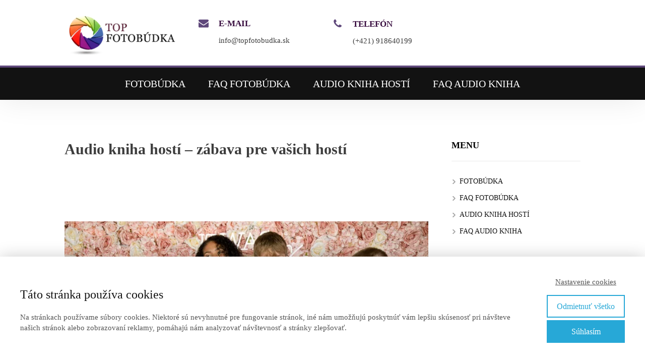

--- FILE ---
content_type: text/html; charset=UTF-8
request_url: https://www.topfotobudka.sk/audio-kniha-hosti-zabava/
body_size: 18538
content:
<!DOCTYPE html>
<html lang="sk-SK">
	<head>
		<meta charset="UTF-8"/>
		<meta http-equiv="X-UA-Compatible" content="IE=edge"/>
		<meta name="viewport" content="width=device-width, initial-scale=1">
		<title>Audio kniha hostí - zábava pre vašich hostí</title>

		<meta name='robots' content='max-image-preview:large' />
<style id='wp-emoji-styles-inline-css' type='text/css'>

	img.wp-smiley, img.emoji {
		display: inline !important;
		border: none !important;
		box-shadow: none !important;
		height: 1em !important;
		width: 1em !important;
		margin: 0 0.07em !important;
		vertical-align: -0.1em !important;
		background: none !important;
		padding: 0 !important;
	}
/*# sourceURL=wp-emoji-styles-inline-css */
</style>
<style id='wp-block-library-inline-css' type='text/css'>
:root{--wp-block-synced-color:#7a00df;--wp-block-synced-color--rgb:122,0,223;--wp-bound-block-color:var(--wp-block-synced-color);--wp-editor-canvas-background:#ddd;--wp-admin-theme-color:#007cba;--wp-admin-theme-color--rgb:0,124,186;--wp-admin-theme-color-darker-10:#006ba1;--wp-admin-theme-color-darker-10--rgb:0,107,160.5;--wp-admin-theme-color-darker-20:#005a87;--wp-admin-theme-color-darker-20--rgb:0,90,135;--wp-admin-border-width-focus:2px}@media (min-resolution:192dpi){:root{--wp-admin-border-width-focus:1.5px}}.wp-element-button{cursor:pointer}:root .has-very-light-gray-background-color{background-color:#eee}:root .has-very-dark-gray-background-color{background-color:#313131}:root .has-very-light-gray-color{color:#eee}:root .has-very-dark-gray-color{color:#313131}:root .has-vivid-green-cyan-to-vivid-cyan-blue-gradient-background{background:linear-gradient(135deg,#00d084,#0693e3)}:root .has-purple-crush-gradient-background{background:linear-gradient(135deg,#34e2e4,#4721fb 50%,#ab1dfe)}:root .has-hazy-dawn-gradient-background{background:linear-gradient(135deg,#faaca8,#dad0ec)}:root .has-subdued-olive-gradient-background{background:linear-gradient(135deg,#fafae1,#67a671)}:root .has-atomic-cream-gradient-background{background:linear-gradient(135deg,#fdd79a,#004a59)}:root .has-nightshade-gradient-background{background:linear-gradient(135deg,#330968,#31cdcf)}:root .has-midnight-gradient-background{background:linear-gradient(135deg,#020381,#2874fc)}:root{--wp--preset--font-size--normal:16px;--wp--preset--font-size--huge:42px}.has-regular-font-size{font-size:1em}.has-larger-font-size{font-size:2.625em}.has-normal-font-size{font-size:var(--wp--preset--font-size--normal)}.has-huge-font-size{font-size:var(--wp--preset--font-size--huge)}.has-text-align-center{text-align:center}.has-text-align-left{text-align:left}.has-text-align-right{text-align:right}.has-fit-text{white-space:nowrap!important}#end-resizable-editor-section{display:none}.aligncenter{clear:both}.items-justified-left{justify-content:flex-start}.items-justified-center{justify-content:center}.items-justified-right{justify-content:flex-end}.items-justified-space-between{justify-content:space-between}.screen-reader-text{border:0;clip-path:inset(50%);height:1px;margin:-1px;overflow:hidden;padding:0;position:absolute;width:1px;word-wrap:normal!important}.screen-reader-text:focus{background-color:#ddd;clip-path:none;color:#444;display:block;font-size:1em;height:auto;left:5px;line-height:normal;padding:15px 23px 14px;text-decoration:none;top:5px;width:auto;z-index:100000}html :where(.has-border-color){border-style:solid}html :where([style*=border-top-color]){border-top-style:solid}html :where([style*=border-right-color]){border-right-style:solid}html :where([style*=border-bottom-color]){border-bottom-style:solid}html :where([style*=border-left-color]){border-left-style:solid}html :where([style*=border-width]){border-style:solid}html :where([style*=border-top-width]){border-top-style:solid}html :where([style*=border-right-width]){border-right-style:solid}html :where([style*=border-bottom-width]){border-bottom-style:solid}html :where([style*=border-left-width]){border-left-style:solid}html :where(img[class*=wp-image-]){height:auto;max-width:100%}:where(figure){margin:0 0 1em}html :where(.is-position-sticky){--wp-admin--admin-bar--position-offset:var(--wp-admin--admin-bar--height,0px)}@media screen and (max-width:600px){html :where(.is-position-sticky){--wp-admin--admin-bar--position-offset:0px}}

/*# sourceURL=wp-block-library-inline-css */
</style><style id='global-styles-inline-css' type='text/css'>
:root{--wp--preset--aspect-ratio--square: 1;--wp--preset--aspect-ratio--4-3: 4/3;--wp--preset--aspect-ratio--3-4: 3/4;--wp--preset--aspect-ratio--3-2: 3/2;--wp--preset--aspect-ratio--2-3: 2/3;--wp--preset--aspect-ratio--16-9: 16/9;--wp--preset--aspect-ratio--9-16: 9/16;--wp--preset--color--black: #000000;--wp--preset--color--cyan-bluish-gray: #abb8c3;--wp--preset--color--white: #ffffff;--wp--preset--color--pale-pink: #f78da7;--wp--preset--color--vivid-red: #cf2e2e;--wp--preset--color--luminous-vivid-orange: #ff6900;--wp--preset--color--luminous-vivid-amber: #fcb900;--wp--preset--color--light-green-cyan: #7bdcb5;--wp--preset--color--vivid-green-cyan: #00d084;--wp--preset--color--pale-cyan-blue: #8ed1fc;--wp--preset--color--vivid-cyan-blue: #0693e3;--wp--preset--color--vivid-purple: #9b51e0;--wp--preset--gradient--vivid-cyan-blue-to-vivid-purple: linear-gradient(135deg,rgb(6,147,227) 0%,rgb(155,81,224) 100%);--wp--preset--gradient--light-green-cyan-to-vivid-green-cyan: linear-gradient(135deg,rgb(122,220,180) 0%,rgb(0,208,130) 100%);--wp--preset--gradient--luminous-vivid-amber-to-luminous-vivid-orange: linear-gradient(135deg,rgb(252,185,0) 0%,rgb(255,105,0) 100%);--wp--preset--gradient--luminous-vivid-orange-to-vivid-red: linear-gradient(135deg,rgb(255,105,0) 0%,rgb(207,46,46) 100%);--wp--preset--gradient--very-light-gray-to-cyan-bluish-gray: linear-gradient(135deg,rgb(238,238,238) 0%,rgb(169,184,195) 100%);--wp--preset--gradient--cool-to-warm-spectrum: linear-gradient(135deg,rgb(74,234,220) 0%,rgb(151,120,209) 20%,rgb(207,42,186) 40%,rgb(238,44,130) 60%,rgb(251,105,98) 80%,rgb(254,248,76) 100%);--wp--preset--gradient--blush-light-purple: linear-gradient(135deg,rgb(255,206,236) 0%,rgb(152,150,240) 100%);--wp--preset--gradient--blush-bordeaux: linear-gradient(135deg,rgb(254,205,165) 0%,rgb(254,45,45) 50%,rgb(107,0,62) 100%);--wp--preset--gradient--luminous-dusk: linear-gradient(135deg,rgb(255,203,112) 0%,rgb(199,81,192) 50%,rgb(65,88,208) 100%);--wp--preset--gradient--pale-ocean: linear-gradient(135deg,rgb(255,245,203) 0%,rgb(182,227,212) 50%,rgb(51,167,181) 100%);--wp--preset--gradient--electric-grass: linear-gradient(135deg,rgb(202,248,128) 0%,rgb(113,206,126) 100%);--wp--preset--gradient--midnight: linear-gradient(135deg,rgb(2,3,129) 0%,rgb(40,116,252) 100%);--wp--preset--font-size--small: 13px;--wp--preset--font-size--medium: 20px;--wp--preset--font-size--large: 36px;--wp--preset--font-size--x-large: 42px;--wp--preset--spacing--20: 0.44rem;--wp--preset--spacing--30: 0.67rem;--wp--preset--spacing--40: 1rem;--wp--preset--spacing--50: 1.5rem;--wp--preset--spacing--60: 2.25rem;--wp--preset--spacing--70: 3.38rem;--wp--preset--spacing--80: 5.06rem;--wp--preset--shadow--natural: 6px 6px 9px rgba(0, 0, 0, 0.2);--wp--preset--shadow--deep: 12px 12px 50px rgba(0, 0, 0, 0.4);--wp--preset--shadow--sharp: 6px 6px 0px rgba(0, 0, 0, 0.2);--wp--preset--shadow--outlined: 6px 6px 0px -3px rgb(255, 255, 255), 6px 6px rgb(0, 0, 0);--wp--preset--shadow--crisp: 6px 6px 0px rgb(0, 0, 0);}:where(.is-layout-flex){gap: 0.5em;}:where(.is-layout-grid){gap: 0.5em;}body .is-layout-flex{display: flex;}.is-layout-flex{flex-wrap: wrap;align-items: center;}.is-layout-flex > :is(*, div){margin: 0;}body .is-layout-grid{display: grid;}.is-layout-grid > :is(*, div){margin: 0;}:where(.wp-block-columns.is-layout-flex){gap: 2em;}:where(.wp-block-columns.is-layout-grid){gap: 2em;}:where(.wp-block-post-template.is-layout-flex){gap: 1.25em;}:where(.wp-block-post-template.is-layout-grid){gap: 1.25em;}.has-black-color{color: var(--wp--preset--color--black) !important;}.has-cyan-bluish-gray-color{color: var(--wp--preset--color--cyan-bluish-gray) !important;}.has-white-color{color: var(--wp--preset--color--white) !important;}.has-pale-pink-color{color: var(--wp--preset--color--pale-pink) !important;}.has-vivid-red-color{color: var(--wp--preset--color--vivid-red) !important;}.has-luminous-vivid-orange-color{color: var(--wp--preset--color--luminous-vivid-orange) !important;}.has-luminous-vivid-amber-color{color: var(--wp--preset--color--luminous-vivid-amber) !important;}.has-light-green-cyan-color{color: var(--wp--preset--color--light-green-cyan) !important;}.has-vivid-green-cyan-color{color: var(--wp--preset--color--vivid-green-cyan) !important;}.has-pale-cyan-blue-color{color: var(--wp--preset--color--pale-cyan-blue) !important;}.has-vivid-cyan-blue-color{color: var(--wp--preset--color--vivid-cyan-blue) !important;}.has-vivid-purple-color{color: var(--wp--preset--color--vivid-purple) !important;}.has-black-background-color{background-color: var(--wp--preset--color--black) !important;}.has-cyan-bluish-gray-background-color{background-color: var(--wp--preset--color--cyan-bluish-gray) !important;}.has-white-background-color{background-color: var(--wp--preset--color--white) !important;}.has-pale-pink-background-color{background-color: var(--wp--preset--color--pale-pink) !important;}.has-vivid-red-background-color{background-color: var(--wp--preset--color--vivid-red) !important;}.has-luminous-vivid-orange-background-color{background-color: var(--wp--preset--color--luminous-vivid-orange) !important;}.has-luminous-vivid-amber-background-color{background-color: var(--wp--preset--color--luminous-vivid-amber) !important;}.has-light-green-cyan-background-color{background-color: var(--wp--preset--color--light-green-cyan) !important;}.has-vivid-green-cyan-background-color{background-color: var(--wp--preset--color--vivid-green-cyan) !important;}.has-pale-cyan-blue-background-color{background-color: var(--wp--preset--color--pale-cyan-blue) !important;}.has-vivid-cyan-blue-background-color{background-color: var(--wp--preset--color--vivid-cyan-blue) !important;}.has-vivid-purple-background-color{background-color: var(--wp--preset--color--vivid-purple) !important;}.has-black-border-color{border-color: var(--wp--preset--color--black) !important;}.has-cyan-bluish-gray-border-color{border-color: var(--wp--preset--color--cyan-bluish-gray) !important;}.has-white-border-color{border-color: var(--wp--preset--color--white) !important;}.has-pale-pink-border-color{border-color: var(--wp--preset--color--pale-pink) !important;}.has-vivid-red-border-color{border-color: var(--wp--preset--color--vivid-red) !important;}.has-luminous-vivid-orange-border-color{border-color: var(--wp--preset--color--luminous-vivid-orange) !important;}.has-luminous-vivid-amber-border-color{border-color: var(--wp--preset--color--luminous-vivid-amber) !important;}.has-light-green-cyan-border-color{border-color: var(--wp--preset--color--light-green-cyan) !important;}.has-vivid-green-cyan-border-color{border-color: var(--wp--preset--color--vivid-green-cyan) !important;}.has-pale-cyan-blue-border-color{border-color: var(--wp--preset--color--pale-cyan-blue) !important;}.has-vivid-cyan-blue-border-color{border-color: var(--wp--preset--color--vivid-cyan-blue) !important;}.has-vivid-purple-border-color{border-color: var(--wp--preset--color--vivid-purple) !important;}.has-vivid-cyan-blue-to-vivid-purple-gradient-background{background: var(--wp--preset--gradient--vivid-cyan-blue-to-vivid-purple) !important;}.has-light-green-cyan-to-vivid-green-cyan-gradient-background{background: var(--wp--preset--gradient--light-green-cyan-to-vivid-green-cyan) !important;}.has-luminous-vivid-amber-to-luminous-vivid-orange-gradient-background{background: var(--wp--preset--gradient--luminous-vivid-amber-to-luminous-vivid-orange) !important;}.has-luminous-vivid-orange-to-vivid-red-gradient-background{background: var(--wp--preset--gradient--luminous-vivid-orange-to-vivid-red) !important;}.has-very-light-gray-to-cyan-bluish-gray-gradient-background{background: var(--wp--preset--gradient--very-light-gray-to-cyan-bluish-gray) !important;}.has-cool-to-warm-spectrum-gradient-background{background: var(--wp--preset--gradient--cool-to-warm-spectrum) !important;}.has-blush-light-purple-gradient-background{background: var(--wp--preset--gradient--blush-light-purple) !important;}.has-blush-bordeaux-gradient-background{background: var(--wp--preset--gradient--blush-bordeaux) !important;}.has-luminous-dusk-gradient-background{background: var(--wp--preset--gradient--luminous-dusk) !important;}.has-pale-ocean-gradient-background{background: var(--wp--preset--gradient--pale-ocean) !important;}.has-electric-grass-gradient-background{background: var(--wp--preset--gradient--electric-grass) !important;}.has-midnight-gradient-background{background: var(--wp--preset--gradient--midnight) !important;}.has-small-font-size{font-size: var(--wp--preset--font-size--small) !important;}.has-medium-font-size{font-size: var(--wp--preset--font-size--medium) !important;}.has-large-font-size{font-size: var(--wp--preset--font-size--large) !important;}.has-x-large-font-size{font-size: var(--wp--preset--font-size--x-large) !important;}
/*# sourceURL=global-styles-inline-css */
</style>

<style id='classic-theme-styles-inline-css' type='text/css'>
/*! This file is auto-generated */
.wp-block-button__link{color:#fff;background-color:#32373c;border-radius:9999px;box-shadow:none;text-decoration:none;padding:calc(.667em + 2px) calc(1.333em + 2px);font-size:1.125em}.wp-block-file__button{background:#32373c;color:#fff;text-decoration:none}
/*# sourceURL=/wp-includes/css/classic-themes.min.css */
</style>
<link rel='stylesheet' id='mioweb_content_css-css' href='https://www.topfotobudka.sk/wp-content/themes/mioweb3/modules/mioweb/css/content.css?ver=1768374127' type='text/css' media='all' />
<link rel='stylesheet' id='blog_content_css-css' href='https://www.topfotobudka.sk/wp-content/themes/mioweb3/modules/blog/templates/blog2/style.css?ver=1768374127' type='text/css' media='all' />
<link rel='stylesheet' id='ve-content-style-css' href='https://www.topfotobudka.sk/wp-content/themes/mioweb3/style.css?ver=1768374127' type='text/css' media='all' />
<script type="text/javascript" src="https://www.topfotobudka.sk/wp-includes/js/jquery/jquery.min.js?ver=3.7.1" id="jquery-core-js"></script>
<script type="text/javascript" src="https://www.topfotobudka.sk/wp-includes/js/jquery/jquery-migrate.min.js?ver=3.4.1" id="jquery-migrate-js"></script>
<link rel='shortlink' href='https://www.topfotobudka.sk/?p=2085' />
<link rel="icon" type="image/png" href="https://www.topfotobudka.sk/wp-content/uploads/2019/03/len3.png"><link rel="apple-touch-icon" href="https://www.topfotobudka.sk/wp-content/uploads/2019/03/len3.png"><meta name="description" content="Zvuková kniha hostí je svadobný telefón, ktorý zachytí pocity a emócie vašich hostí. Ich sladký odkaz si tak uchováte navždy." /><meta name="keywords" content="audio guestbook, sladký odkaz, svadobný telefón" /><meta property="og:title" content="Zoznámte sa s AUDIO KNIHOU HOSTÍ "/><meta property="og:image" content="https://www.topfotobudka.sk/wp-content/uploads/2023/02/AUDIO-KNIHA-HOSTI-1.png"/><meta property="og:description" content="Svadobný telefón, ktorý zachytí pocity a emócie vašich hostí"/><meta property="og:url" content="https://www.topfotobudka.sk/audio-kniha-hosti-zabava/"/><meta property="og:site_name" content="topfotobudka"/><meta property="og:locale" content="sk_SK"/><script type="text/javascript">
		var ajaxurl = "/wp-admin/admin-ajax.php";
		var locale = "sk_SK";
		var template_directory_uri = "https://www.topfotobudka.sk/wp-content/themes/mioweb3";
		</script><link id="mw_gf_Open_Sans" href="https://fonts.googleapis.com/css?family=Open+Sans:600&subset=latin,latin-ext&display=swap" rel="stylesheet" type="text/css"><style></style><style>#ve_header_25row_0.row_text_custom{font-size: 12px;}#ve_header_25row_0{background: rgba(255, 255, 255, 1);border-bottom:4px solid #5f487b;}#ve_header_25row_0.row_padding_custom{padding-top:3px;padding-bottom:0px;}#ve_header_25row_0.row_padding_custom .row_fix_width{padding-left:0px;}#ve_header_25element_0_0_0 > .element_content{--element-max-width:1000px;padding-top:0px;}#ve_header_25element_0_0_0 .element_image_overlay_icon_container{background-color:rgba(23, 158, 220, 0.7);}#ve_header_25element_0_0_0 .element_image_container img{object-position:50% 50%;}#ve_header_25element_0_1_0 > .element_content{--element-bottom-padding:0px;padding-top:33px;}#ve_header_25element_0_1_0 h3{font-size: 17px;color: #360a3d;}#ve_header_25element_0_1_0 .mw_feature_description{font-size: 15px;}#ve_header_25element_0_1_0 .mw_feature_icon{font-size:20px;}#ve_header_25element_0_1_0 .feature_col_image img{max-width:20px;}#ve_header_25element_0_1_0 .mw_icon{color:#5f487b;}#ve_header_25element_0_1_0 .mw_icon_style_2{background-color:#5f487b;}#ve_header_25element_0_1_0 .mw_icon_style_3{background-color:#5f487b;}#ve_header_25element_0_1_0 .mw_icon_style_4{border-color:#5f487b;}#ve_header_25element_0_1_0 .mw_icon_style_5{border-color:#5f487b;}#ve_header_25element_0_2_0 > .element_content{--element-bottom-padding:0px;padding-top:34px;}#ve_header_25element_0_2_0 h3{font-size: 17px;color: #360a3d;}#ve_header_25element_0_2_0 .mw_feature_description{font-size: 15px;}#ve_header_25element_0_2_0 .mw_feature_icon{font-size:20px;}#ve_header_25element_0_2_0 .feature_col_image img{max-width:20px;}#ve_header_25element_0_2_0 .mw_icon{color:#5f487b;}#ve_header_25element_0_2_0 .mw_icon_style_2{background-color:#5f487b;}#ve_header_25element_0_2_0 .mw_icon_style_3{background-color:#5f487b;}#ve_header_25element_0_2_0 .mw_icon_style_4{border-color:#5f487b;}#ve_header_25element_0_2_0 .mw_icon_style_5{border-color:#5f487b;}#header{background: rgba(255, 255, 255, 1);border-bottom: px solid #eeeeee;}#site_title{font-size: 25px;}#site_title img{max-width:120px;}.mw_header .menu > li > a{font-size: 20px;}.header_nav_container nav .menu > li > a, .mw_header_icons a, .mw_close_header_search{color:#ffffff;}.menu_style_h3 .menu > li:after, .menu_style_h4 .menu > li:after{color:#ffffff;}#mobile_nav{color:#ffffff;}#mobile_nav svg{fill:#ffffff;}.mw_to_cart svg{fill:#ffffff;}.header_nav_container .sub-menu{background-color:#360a3d;}.menu_style_h6 .menu,.menu_style_h6 .mw_header_right_menu,.menu_style_h7 .header_nav_fullwidth_container,.menu_style_h6 #mobile_nav,.menu_style_h7 #mobile_nav{background-color:#121212;}.mw_to_cart:hover svg{fill:#360a3d;}.menu_style_h1 .menu > li.current-menu-item a, .menu_style_h1 .menu > li.current-page-ancestor > a, .menu_style_h3 .menu > li.current-menu-item a, .menu_style_h3 .menu > li.current-page-ancestor > a, .menu_style_h4 .menu > li.current-menu-item a, .menu_style_h4 .menu > li.current-page-ancestor > a, .menu_style_h8 .menu > li.current-menu-item a, .menu_style_h9 .menu > li.current-menu-item a, .mw_header_icons a:hover, .mw_header_search_container .mw_close_header_search:hover, .menu_style_h1 .menu > li:hover > a, .menu_style_h3 .menu > li:hover > a, .menu_style_h4 .menu > li:hover > a, .menu_style_h8 .menu > li:hover > a, .menu_style_h9 .menu > li:hover > a{color:#360a3d;}.menu_style_h2 li span{background-color:#360a3d;}#mobile_nav:hover{color:#360a3d;}#mobile_nav:hover svg{fill:#360a3d;}.menu_style_h5 .menu > li:hover > a, .menu_style_h5 .menu > li.current-menu-item > a, .menu_style_h5 .menu > li.current-page-ancestor > a, .menu_style_h5 .menu > li.current_page_parent > a, .menu_style_h5 .menu > li:hover > a:before{background-color:#360a3d;}.menu_style_h5 .sub-menu{background-color:#360a3d;}.menu_style_h6 .menu > li:hover > a, .menu_style_h6 .menu > li.current-menu-item > a, .menu_style_h6 .menu > li.current-page-ancestor > a, .menu_style_h6 .menu > li.current_page_parent > a, .menu_style_h7 .menu > li:hover > a, .menu_style_h7 .menu > li.current-menu-item > a, .menu_style_h7 .menu > li.current-page-ancestor > a, .menu_style_h7 .menu > li.current_page_parent > a{background-color:#360a3d;}.menu_style_h6 .sub-menu, .menu_style_h7 .sub-menu{background-color:#360a3d;}#header_in{padding-top:20px;padding-bottom:20px;}body:not(.page_with_transparent_header) .row_height_full{min-height:calc(100vh - 64px);}.page_with_transparent_header .visual_content_main:not(.mw_transparent_header_padding) > .row:first-child .row_fix_width, .page_with_transparent_header .visual_content_main:not(.mw_transparent_header_padding) .mw_page_builder_content > .row:nth-child(2) .row_fix_width{padding-top:44px;}.page_with_transparent_header .visual_content_main:not(.mw_transparent_header_padding) > .row:first-child .miocarousel .row_fix_width, .page_with_transparent_header .visual_content_main:not(.mw_transparent_header_padding) .mw_page_builder_content > .row:nth-child(2) .miocarousel .row_fix_width{padding-top:74px;}.page_with_transparent_header #wrapper > .empty_content, .page_with_transparent_header .mw_transparent_header_padding{padding-top:64px;}#header .mw_search_form{}#footer .footer_end{font-size: 15px;color: #7a7a7a;}.ve_content_button_style_basic{color:#ffffff;background: rgba(235, 30, 71, 1);-moz-border-radius: 8px;-webkit-border-radius: 8px;-khtml-border-radius: 8px;border-radius: 8px;padding: calc(1.1em - 0px) 1.8em calc(1.1em - 0px) 1.8em;}.ve_content_button_style_basic .ve_button_subtext{}.ve_content_button_style_basic:hover{color:#ffffff;background: #bc1839;}.ve_content_button_style_inverse{color:#ffffff;-moz-border-radius: 8px;-webkit-border-radius: 8px;-khtml-border-radius: 8px;border-radius: 8px;border-color:#ffffff;padding: calc(1.1em - 2px) 1.8em calc(1.1em - 2px) 1.8em;}.ve_content_button_style_inverse .ve_button_subtext{}.ve_content_button_style_inverse:hover{color:#ffffff;background: rgba(235, 30, 71, 1);border-color:#eb1e47;}.ve_content_button_style_1{color:#ffffff;background: rgba(54, 10, 61, 1);-moz-border-radius: 6px;-webkit-border-radius: 6px;-khtml-border-radius: 6px;border-radius: 6px;padding: calc(1.4em - 0px) 1.7em calc(1.4em - 0px) 1.7em;}.ve_content_button_style_1 .ve_button_subtext{}.ve_content_button_style_2{color:#63c223;background: rgba(99, 194, 35, 1);-moz-border-radius: 8px;-webkit-border-radius: 8px;-khtml-border-radius: 8px;border-radius: 8px;padding: calc(1em - 0px) 1.5em calc(1em - 0px) 1.5em;}.ve_content_button_style_2 .ve_button_subtext{}.ve_content_button_style_3{color:#ffffff;-moz-border-radius: 8px;-webkit-border-radius: 8px;-khtml-border-radius: 8px;border-radius: 8px;border-color:#63c223;padding: calc(1.1em - 2px) 1.8em calc(1.1em - 2px) 1.8em;}.ve_content_button_style_3 .ve_button_subtext{}.ve_content_button_style_3:hover{color:#000000;background: rgba(99, 194, 35, 1);border-color:#63c223;}.ve_content_button_style_4{color:#000000;-moz-border-radius: 8px;-webkit-border-radius: 8px;-khtml-border-radius: 8px;border-radius: 8px;border-color:#63c223;border-width:1px;padding: calc(1.1em - 1px) 1.8em calc(1.1em - 1px) 1.8em;}.ve_content_button_style_4 .ve_button_subtext{}.ve_content_button_style_5{color:#360a3d;-moz-border-radius: 6px;-webkit-border-radius: 6px;-khtml-border-radius: 6px;border-radius: 6px;border-color:#360a3d;padding: calc(1em - 2px) 1.5em calc(1em - 2px) 1.5em;}.ve_content_button_style_5 .ve_button_subtext{}.ve_content_button_style_6{color:#30ab53;-moz-border-radius: 8px;-webkit-border-radius: 8px;-khtml-border-radius: 8px;border-radius: 8px;border-color:#30ab53;padding: calc(1.1em - 2px) 1.8em calc(1.1em - 2px) 1.8em;}.ve_content_button_style_6 .ve_button_subtext{}.ve_content_button_style_7{color:#ffffff;-moz-border-radius: 8px;-webkit-border-radius: 8px;-khtml-border-radius: 8px;border-radius: 8px;border-color:#ffffff;border-width:2px;padding: calc(1.1em - 2px) 1.8em calc(1.1em - 2px) 1.8em;}.ve_content_button_style_7 .ve_button_subtext{}.ve_content_button_style_7:hover{color:#21c21b;background: rgba(255, 255, 255, 1);}.ve_content_button_style_8{color:#ffffff;background: rgba(54, 10, 61, 1);-moz-border-radius: 8px;-webkit-border-radius: 8px;-khtml-border-radius: 8px;border-radius: 8px;padding: calc(1.1em - 0px) 1.8em calc(1.1em - 0px) 1.8em;}.ve_content_button_style_8 .ve_button_subtext{}.ve_content_button_style_9{color:#ffffff;background: rgba(54, 10, 61, 1);-moz-border-radius: 8px;-webkit-border-radius: 8px;-khtml-border-radius: 8px;border-radius: 8px;border-color:#ffffff;padding: calc(1.1em - 2px) 1.8em calc(1.1em - 2px) 1.8em;}.ve_content_button_style_9 .ve_button_subtext{}.ve_content_button_style_9:hover{color:#ffffff;background: #2b0831;border-color:#cccccc;}.ve_content_button_style_10{color:#360a3d;background: rgba(255, 255, 255, 1);-moz-border-radius: 8px;-webkit-border-radius: 8px;-khtml-border-radius: 8px;border-radius: 8px;padding: calc(1.1em - 0px) 1.8em calc(1.1em - 0px) 1.8em;}.ve_content_button_style_10 .ve_button_subtext{}.ve_content_button_style_10:hover{color:#360a3d;background: #cccccc;}#blog_top_panel{background: #360a3d;}#blog_top_panel h1{font-size: 38px;color: #ffffff;}#blog_top_panel .blog_top_panel_text, #blog_top_panel .blog_top_panel_subtext, #blog_top_panel .blog_top_author_title small, #blog_top_panel .blog_top_author_desc{color: #ffffff;}#blog-sidebar .widgettitle{font-size: 18px;color: #000000;}.article h2 a{font-size: 28px;color: #360a3d;}.entry_content{}.article_body .excerpt{font-size: 18px;color: #000000;}.article .article_button_more{background-color:#360a3d;}.article .article_button_more:hover{background-color:#2b0831;}body{background-color:#fff;font-size: 18px;font-family: 'Georgia';color: #3d3d3d;font-weight: normal;}.row_text_auto.light_color{color:#3d3d3d;}.row_text_default{color:#3d3d3d;}.row .light_color{color:#3d3d3d;}.row .text_default{color:#3d3d3d;}a{color:#5f487b;}.row_text_auto.light_color a:not(.ve_content_button){color:#5f487b;}.row_text_default a:not(.ve_content_button){color:#5f487b;}.row .ve_content_block.text_default a:not(.ve_content_button){color:#5f487b;}a:not(.ve_content_button):hover{color:#5f487b;}.row_text_auto.light_color a:not(.ve_content_button):hover{color:#5f487b;}.row_text_default a:not(.ve_content_button):hover{color:#5f487b;}.row .ve_content_block.text_default a:not(.ve_content_button):hover{color:#5f487b;}.row_text_auto.dark_color{color:#ffffff;}.row_text_invers{color:#ffffff;}.row .text_invers{color:#ffffff;}.row .dark_color:not(.text_default){color:#ffffff;}.blog_entry_content .dark_color:not(.text_default){color:#ffffff;}.row_text_auto.dark_color a:not(.ve_content_button){color:#ffffff;}.row .dark_color:not(.text_default) a:not(.ve_content_button){color:#ffffff;}.row_text_invers a:not(.ve_content_button){color:#ffffff;}.row .ve_content_block.text_invers a:not(.ve_content_button){color:#ffffff;}.row .light_color a:not(.ve_content_button){color:#5f487b;}.row .light_color a:not(.ve_content_button):hover{color:#5f487b;}.title_element_container,.mw_element_items_style_4 .mw_element_item:not(.dark_color) .title_element_container,.mw_element_items_style_7 .mw_element_item:not(.dark_color) .title_element_container,.in_features_element_4 .mw_feature:not(.dark_color) .title_element_container,.in_element_image_text_2 .el_it_text:not(.dark_color) .title_element_container,.in_element_image_text_3 .el_it_text:not(.dark_color) .title_element_container,.entry_content h1,.entry_content h2,.entry_content h3,.entry_content h4,.entry_content h5,.entry_content h6{font-family:Georgia;font-weight:bold;line-height:1.2;color:#3d3d3d;}.subtitle_element_container,.mw_element_items_style_4 .mw_element_item:not(.dark_color) .subtitle_element_container,.mw_element_items_style_7 .mw_element_item:not(.dark_color) .subtitle_element_container,.in_features_element_4 .mw_feature:not(.dark_color) .subtitle_element_container,.in_element_image_text_2 .el_it_text:not(.dark_color) .subtitle_element_container,.in_element_image_text_3 .el_it_text:not(.dark_color) .subtitle_element_container{font-family:Open Sans;font-weight:600;}.entry_content h1{font-size: 48px;}.entry_content h2{font-size: 38px;color: #000000;}.entry_content h3{font-size: 28px;color: #000000;}.entry_content h4{font-size: 22px;color: #000000;}.entry_content h5{font-size: 19px;color: #360a3d;}.entry_content h6{font-size: 16px;color: #000000;}.row_fix_width,.fix_width,.fixed_width_content .visual_content_main,.row_fixed,.fixed_width_page .visual_content_main,.fixed_width_page header,.fixed_width_page footer,.fixed_narrow_width_page #wrapper,#blog-container,.ve-header-type2 .header_nav_container{max-width:1024px;}@media screen and (max-width: 969px) {#ve_header_25row_0.row_padding_custom{}#ve_header_25element_0_0_0 > .element_content{padding-top:0px;}#ve_header_25element_0_1_0 > .element_content{padding-top:0px;}#ve_header_25element_0_2_0 > .element_content{padding-top:0px;}}@media screen and (max-width: 767px) {#ve_header_25row_0.row_padding_custom{}#ve_header_25row_0.row_padding_custom .row_fix_width{padding-left:0px;}#ve_header_25element_0_0_0 > .element_content{padding-top:0px;}#ve_header_25element_0_1_0 > .element_content{padding-top:0px;}#ve_header_25element_0_2_0 > .element_content{padding-top:0px;}}</style>	<link rel='stylesheet' id='ve_animate_style-css' href='https://www.topfotobudka.sk/wp-content/themes/mioweb3/library/visualeditor/includes/animate/animate.css?ver=1768374127' type='text/css' media='all' />
<link rel='stylesheet' id='mediaelement-css' href='https://www.topfotobudka.sk/wp-includes/js/mediaelement/mediaelementplayer-legacy.min.css?ver=4.2.17' type='text/css' media='all' />
<link rel='stylesheet' id='wp-mediaelement-css' href='https://www.topfotobudka.sk/wp-includes/js/mediaelement/wp-mediaelement.min.css?ver=6.9' type='text/css' media='all' />
</head>
<body class="wp-singular post-template-default single single-post postid-2085 single-format-standard wp-theme-mioweb3 ve_list_style1 desktop_view blog-structure-sidebar-right blog-appearance-style4 blog-posts-list-style-1 blog-single-style-3">
<div id="wrapper">
<header><div class="visual_content  "><div id="ve_header_25row_0" class="row row_basic row_ve_header_25 row_basic ve_valign_top row_height_default row_padding_custom row_text_custom light_color hide_on_mobile" ><div class="row_background_container background_container "><div class="background_overlay"></div></div><div class="row_fix_width"><div class="col col-four col-first"><div  id="ve_header_25element_0_0_0"  class="element_container image_element_container "><div  class="element_content element_align_center"><div class="element_image element_image_1 ve_center "><div class="element_image_container  element_image_container_png" ><div class=" mw_image_ratio mw_image_ratio_169"><a href="https://www.topfotobudka.sk"  title="TOP_FOTOBUDKA_logo_FINAL"><img width="297" height="140" src="https://www.topfotobudka.sk/wp-content/uploads/2018/11/TOP_FOTOBUDKA_logo_FINAL-297x140.png" class="" alt="" sizes="(min-width: 1024px) 256px, (min-width:767px) 25vw, 90vw" decoding="async" srcset="https://www.topfotobudka.sk/wp-content/uploads/2018/11/TOP_FOTOBUDKA_logo_FINAL-297x140.png 297w, https://www.topfotobudka.sk/wp-content/uploads/2018/11/TOP_FOTOBUDKA_logo_FINAL-300x142.png 300w, https://www.topfotobudka.sk/wp-content/uploads/2018/11/TOP_FOTOBUDKA_logo_FINAL-768x363.png 768w, https://www.topfotobudka.sk/wp-content/uploads/2018/11/TOP_FOTOBUDKA_logo_FINAL-1024x484.png 1024w, https://www.topfotobudka.sk/wp-content/uploads/2018/11/TOP_FOTOBUDKA_logo_FINAL-970x459.png 970w, https://www.topfotobudka.sk/wp-content/uploads/2018/11/TOP_FOTOBUDKA_logo_FINAL-461x218.png 461w, https://www.topfotobudka.sk/wp-content/uploads/2018/11/TOP_FOTOBUDKA_logo_FINAL-213x101.png 213w, https://www.topfotobudka.sk/wp-content/uploads/2018/11/TOP_FOTOBUDKA_logo_FINAL-171x81.png 171w" /></div></a></div></div><div class="cms_clear"></div></div></div></div><div class="col col-four"><div  id="ve_header_25element_0_1_0"  class="element_container features_element_container "><div  class="element_content element_align_center"><div class="in_element_content in_features_element in_features_element_2 cols cols-1 mw_element_rows_b"><div class="mw_element_row"><div class="col mw_feature feature_col_icon col-1 "><a class="mw_feature_icon" href="mailto:info@topfotobudka.sk" target="_blank"><div class="mw_icon mw_icon_style_1  dark_color"><i><svg version="1.1" xmlns="http://www.w3.org/2000/svg"  width="32" height="32" viewBox="0 0 32 32"><path d="M32 12.672v14.176q0 1.184-0.832 2.016t-2.016 0.864h-26.304q-1.152 0-2.016-0.864t-0.832-2.016v-14.176q0.8 0.896 1.792 1.568 6.464 4.384 8.896 6.144 1.024 0.768 1.632 1.184t1.696 0.864 1.952 0.416h0.064q0.896 0 1.952-0.416t1.696-0.864 1.632-1.184q3.040-2.176 8.896-6.144 1.024-0.704 1.792-1.568zM32 7.424q0 1.408-0.864 2.688t-2.176 2.208q-6.72 4.672-8.384 5.792-0.16 0.128-0.736 0.544t-0.96 0.704-0.928 0.576-1.056 0.48-0.864 0.16h-0.064q-0.384 0-0.864-0.16t-1.056-0.48-0.928-0.576-0.96-0.704-0.736-0.544q-1.632-1.12-4.704-3.232t-3.648-2.56q-1.12-0.736-2.080-2.048t-0.992-2.464q0-1.376 0.736-2.304t2.112-0.928h26.304q1.152 0 1.984 0.832t0.864 2.016z"/></svg></i></div></a><div class="feature_text"><a class="mw_feature_title_link" href="mailto:info@topfotobudka.sk" target="_blank"><h3  class="title_element_container">E-MAIL</h3></a><div  class="mw_feature_description text_element_container">info@topfotobudka.sk</div></div></div></div></div></div></div></div><div class="col col-four"><div  id="ve_header_25element_0_2_0"  class="element_container features_element_container "><div  class="element_content element_align_center"><div class="in_element_content in_features_element in_features_element_2 cols cols-1 mw_element_rows_b"><div class="mw_element_row"><div class="col mw_feature feature_col_icon col-1 "><a class="mw_feature_icon" href="tel:+421918640199" target="_blank"><div class="mw_icon mw_icon_style_1  dark_color"><i><svg version="1.1" xmlns="http://www.w3.org/2000/svg"  width="25" height="32" viewBox="0 0 25 32"><path d="M25.152 22.144q0 0.48-0.192 1.248t-0.384 1.216q-0.352 0.896-2.176 1.92-1.664 0.896-3.296 0.896-0.512 0-0.96-0.064t-1.024-0.224-0.832-0.256-0.992-0.352-0.896-0.32q-1.728-0.64-3.104-1.504-2.304-1.408-4.736-3.84t-3.84-4.736q-0.864-1.376-1.472-3.104-0.064-0.16-0.32-0.896t-0.384-0.992-0.256-0.832-0.224-1.024-0.064-0.928q0-1.664 0.928-3.328 0.992-1.792 1.888-2.176 0.448-0.192 1.216-0.384t1.248-0.192q0.256 0 0.384 0.064 0.32 0.096 0.96 1.376 0.192 0.32 0.512 0.96t0.64 1.12 0.544 0.96q0.064 0.064 0.32 0.448t0.384 0.64 0.128 0.512q0 0.352-0.512 0.896t-1.12 0.96-1.088 0.96-0.512 0.8q0 0.16 0.096 0.416t0.128 0.352 0.256 0.448 0.224 0.32q1.344 2.464 3.104 4.224t4.192 3.104q0.032 0 0.32 0.192t0.448 0.256 0.352 0.16 0.416 0.064q0.32 0 0.8-0.48t0.96-1.12 0.992-1.12 0.896-0.512q0.224 0 0.48 0.128t0.64 0.384 0.448 0.32q0.448 0.256 0.96 0.544t1.12 0.64 0.992 0.544q1.248 0.608 1.344 0.928 0.064 0.128 0.064 0.384z"/></svg></i></div></a><div class="feature_text"><a class="mw_feature_title_link" href="tel:+421918640199" target="_blank"><h3  class="title_element_container">TELEFÓN</h3></a><div  class="mw_feature_description text_element_container">(+421) 918640199</div></div></div></div></div></div></div></div><div class="col col-four empty_col col-last"></div></div></div></div><div class="header_with_content"><div id="header" class="mw_header ve-header-type3 menu_style_h7 menu_active_color_dark menu_submenu_bg_dark header_menu_align_center"><div class="header_background_container background_container "><div class="background_overlay"></div></div><div class="header_nav_fullwidth_container"><div id="header_in" class="fix_width">		<a href="#" id="mobile_nav">
			<div class="mobile_nav_inner">
				<span>MENU</span>
				<svg version="1.1" xmlns="http://www.w3.org/2000/svg"  width="24" height="24" viewBox="0 0 24 24"><path d="M21 11h-18c-0.6 0-1 0.4-1 1s0.4 1 1 1h18c0.6 0 1-0.4 1-1s-0.4-1-1-1z"/><path d="M3 7h18c0.6 0 1-0.4 1-1s-0.4-1-1-1h-18c-0.6 0-1 0.4-1 1s0.4 1 1 1z"/><path d="M21 17h-18c-0.6 0-1 0.4-1 1s0.4 1 1 1h18c0.6 0 1-0.4 1-1s-0.4-1-1-1z"/></svg>			</div>
		</a>
		<div class="header_nav_container"><nav><div id="mobile_nav_close"><svg version="1.1" xmlns="http://www.w3.org/2000/svg"  width="24" height="24" viewBox="0 0 24 24"><path d="M13.4 12l5.3-5.3c0.4-0.4 0.4-1 0-1.4s-1-0.4-1.4 0l-5.3 5.3-5.3-5.3c-0.4-0.4-1-0.4-1.4 0s-0.4 1 0 1.4l5.3 5.3-5.3 5.3c-0.4 0.4-0.4 1 0 1.4 0.2 0.2 0.4 0.3 0.7 0.3s0.5-0.1 0.7-0.3l5.3-5.3 5.3 5.3c0.2 0.2 0.5 0.3 0.7 0.3s0.5-0.1 0.7-0.3c0.4-0.4 0.4-1 0-1.4l-5.3-5.3z"/></svg></div><div class="mw_header_menu_container"><div class="mw_header_menu_wrap"><ul id="menu-rent" class="menu"><li id="menu-item-1125" class="menu-item menu-item-type-post_type menu-item-object-page menu-item-home menu-item-1125"><a target="_blank" href="https://www.topfotobudka.sk/">FOTOBÚDKA</a><span></span></li>
<li id="menu-item-1138" class="menu-item menu-item-type-post_type menu-item-object-page menu-item-1138"><a target="_blank" href="https://www.topfotobudka.sk/prenajom/faq-prenajom/">FAQ FOTOBÚDKA</a><span></span></li>
<li id="menu-item-1921" class="menu-item menu-item-type-post_type menu-item-object-page menu-item-1921"><a target="_blank" href="https://www.topfotobudka.sk/audio-kniha-hosti/">AUDIO KNIHA HOSTÍ</a><span></span></li>
<li id="menu-item-1915" class="menu-item menu-item-type-post_type menu-item-object-page menu-item-1915"><a target="_blank" href="https://www.topfotobudka.sk/faq-audio-kniha/">FAQ AUDIO KNIHA</a><span></span></li>
</ul></div></div></nav></div></div></div></div></div></header>
<div id="blog-container">
	<div class="mw_transparent_header_padding">	<div id="blog-content">
		<div class="single_blog_title_incontent"><h1 class="title_element_container">Audio kniha hostí &#8211; zábava pre vašich hostí</h1><div class="responsive_image single_block_article_image"><div class="mw_image_ratio mw_image_ratio_43"><img width="800" height="800" src="https://www.topfotobudka.sk/wp-content/uploads/2023/02/AUDIO-KNIHA-HOSTI-1.png" class="" alt="" sizes="(min-width: 1024px) 1024px, (min-width:767px) 100vw, 90vw" loading="lazy" decoding="async" srcset="https://www.topfotobudka.sk/wp-content/uploads/2023/02/AUDIO-KNIHA-HOSTI-1.png 800w, https://www.topfotobudka.sk/wp-content/uploads/2023/02/AUDIO-KNIHA-HOSTI-1-300x300.png 300w, https://www.topfotobudka.sk/wp-content/uploads/2023/02/AUDIO-KNIHA-HOSTI-1-150x150.png 150w, https://www.topfotobudka.sk/wp-content/uploads/2023/02/AUDIO-KNIHA-HOSTI-1-768x768.png 768w, https://www.topfotobudka.sk/wp-content/uploads/2023/02/AUDIO-KNIHA-HOSTI-1-461x461.png 461w, https://www.topfotobudka.sk/wp-content/uploads/2023/02/AUDIO-KNIHA-HOSTI-1-297x297.png 297w, https://www.topfotobudka.sk/wp-content/uploads/2023/02/AUDIO-KNIHA-HOSTI-1-213x213.png 213w, https://www.topfotobudka.sk/wp-content/uploads/2023/02/AUDIO-KNIHA-HOSTI-1-171x171.png 171w" /></div></div><div class="article_meta"><span class="date"><svg version="1.1" xmlns="http://www.w3.org/2000/svg"  width="512" height="512" viewBox="0 0 512 512"><path d="M363.75,148.75c-59.23-59.22-155.27-59.22-214.5,0c-59.22,59.23-59.22,155.27,0,214.5   c59.23,59.22,155.27,59.22,214.5,0C422.97,304.02,422.97,207.98,363.75,148.75z M318.21,330.31   C305.96,323.24,239.59,285,239.59,285H239c0,0,0-110.71,0-126s24-15.84,24,0s0,111.63,0,111.63s52.31,29.69,67.21,38.811   C345.111,318.56,330.46,337.39,318.21,330.31z"/></svg>21.3. 2023</span></div></div>		<div class="blog-box blog-singlebox article-detail">
							<div
					class="entry_content blog_entry_content element_text_li1">
				<p>Tento rozhovor s&nbsp;našou Zuzkou vznikol pre svadobný plánovač <a href="https://bridee.sk/">https://bridee.sk/</a> , tak ho prinášame aj vám 😊.</p>
<p><strong>Svadobné hostiny sú plné radosti, emócií a&nbsp;nezabudnuteľných okamihov. A&nbsp;čo keby ste mali možnosť zachytiť a&nbsp;ponechať si hlasové gratulácie a&nbsp;pocity vašich blízkych na&nbsp;celý život? To je presne to, čo vám môže ponúknuť audio kniha hostí.</strong></p>
<p>V rozhovore nám Zuzka Sotáková prezradila viac o tejto <a href="https://www.topfotobudka.sk/audio-kniha-hosti/">novinke</a> v svadobnej zábave.</p>
<p><strong>Zuzka, napadá mi logická otázka, čo presne je audio kniha hostí a&nbsp;ako sa líši od tradičného zápisu hostí do&nbsp;svadobnej knihy?</strong></p>
<p>Doteraz sme sa svadbách stretávali s&nbsp;knihami hostí, do&nbsp;ktorých hostia zapisovali svoje gratulácie. Audio kniha hostí je moderná náhrada klasickej papierovej knihy.</p>
<p><img fetchpriority="high" decoding="async" class="wp-image-2087 aligncenter" src="https://www.topfotobudka.sk/wp-content/uploads/2023/06/svadobny-telefon-202x300.jpg" alt="" width="226" height="335" srcset="https://www.topfotobudka.sk/wp-content/uploads/2023/06/svadobny-telefon-202x300.jpg 202w, https://www.topfotobudka.sk/wp-content/uploads/2023/06/svadobny-telefon-689x1024.jpg 689w, https://www.topfotobudka.sk/wp-content/uploads/2023/06/svadobny-telefon-768x1142.jpg 768w, https://www.topfotobudka.sk/wp-content/uploads/2023/06/svadobny-telefon-1033x1536.jpg 1033w, https://www.topfotobudka.sk/wp-content/uploads/2023/06/svadobny-telefon-970x1442.jpg 970w, https://www.topfotobudka.sk/wp-content/uploads/2023/06/svadobny-telefon-461x686.jpg 461w, https://www.topfotobudka.sk/wp-content/uploads/2023/06/svadobny-telefon-297x442.jpg 297w, https://www.topfotobudka.sk/wp-content/uploads/2023/06/svadobny-telefon-213x317.jpg 213w, https://www.topfotobudka.sk/wp-content/uploads/2023/06/svadobny-telefon-171x254.jpg 171w, https://www.topfotobudka.sk/wp-content/uploads/2023/06/svadobny-telefon.jpg 1240w" sizes="(max-width: 226px) 100vw, 226px" /></p>
<p>Je to telefón (pekný 😊), ktorý slúži ako záznamník. Ten svadobným hosťom umožňuje nahrať ďakovné, láskyplné a samozrejme aj vtipné odkazy. Zachytené budú ich autentické pocity a emócie, s ktorými sa v priebehu svadby radi podelia, veď telefonovanie je pre každého z nás veľmi prirodzené.</p>
<p>Je to oveľa rýchlejšie, emotívnejšie a rozhodne zábavnejšie ako písanie do&nbsp;knihy hostí.</p>
<p><strong>Ako to celé pred svadbou a počas svadby funguje?</strong></p>
<p>Túto službu si u nás môžete objednať na&nbsp;<a href="https://www.topfotobudka.sk/audio-kniha-hosti/">na našej stránke</a>. Vieme, že tesne pred svadbou je už riadny frmol, takže v dostatočnom predstihu (3-4 dni pred svadbou) doručíme snúbencom na&nbsp;Slovensko aj do&nbsp;Čiech, vybraný model.</p>
<p>Veľmi jednoducho si budúci manželia nahrajú úvodnú správu.</p>
<p>Originálny bol predslov Markéty a Standy:</p>
<p><em>&#8220; Přátelé, vy, kteří s&nbsp;námi trávíte náš dnešní den, vzkažte nám něco, čemu se ve stáří společně zasmějem.&#8220;</em></p>
<p>Úvodnú správu si hostia vypočujú pri každom zdvihnutí slúchadla. Hostia môžu kedykoľvek počas svadby zanechať mladomanželom odkazy. Ich dĺžka ani počet nie sú nijako limitované. Platí proste čo na&nbsp;srdci a na jazyku, to bude nahrané v audio knihe.</p>
<p>Poznáme a&nbsp;chápeme ten posvadobný adrenalín plný dojmov z prežitého, preto sa nahrávky snažíme spracovať a zaslať čo najskôr po&nbsp;vrátení telefónu.</p>
<p><strong>Nevesty si samozrejme potrpia na&nbsp;každom detaile čo sa týka výzdoby svadobných priestorov. Videla som vaše telefóny, zaujal ma ich pekný dizajn. A akej ponuky si môžu klienti vyberať, aby kútik s audio knihou bol aj krásnou dekoráciou na&nbsp;svadbe?  </strong></p>
<p><img decoding="async" class=" wp-image-2088 alignright" src="https://www.topfotobudka.sk/wp-content/uploads/2023/06/sladky-odkaz-300x225.jpg" alt="" width="288" height="216" srcset="https://www.topfotobudka.sk/wp-content/uploads/2023/06/sladky-odkaz-300x225.jpg 300w, https://www.topfotobudka.sk/wp-content/uploads/2023/06/sladky-odkaz-1024x768.jpg 1024w, https://www.topfotobudka.sk/wp-content/uploads/2023/06/sladky-odkaz-768x576.jpg 768w, https://www.topfotobudka.sk/wp-content/uploads/2023/06/sladky-odkaz-1536x1152.jpg 1536w, https://www.topfotobudka.sk/wp-content/uploads/2023/06/sladky-odkaz-970x728.jpg 970w, https://www.topfotobudka.sk/wp-content/uploads/2023/06/sladky-odkaz-461x346.jpg 461w, https://www.topfotobudka.sk/wp-content/uploads/2023/06/sladky-odkaz-297x223.jpg 297w, https://www.topfotobudka.sk/wp-content/uploads/2023/06/sladky-odkaz-213x160.jpg 213w, https://www.topfotobudka.sk/wp-content/uploads/2023/06/sladky-odkaz-171x128.jpg 171w, https://www.topfotobudka.sk/wp-content/uploads/2023/06/sladky-odkaz.jpg 2000w" sizes="(max-width: 288px) 100vw, 288px" />Momentálne ponúkame 8 modelov v rôznych farebných a štýlových prevedeniach. Keďže svadobné telefóny vyrábame, nemáme problém aj na&nbsp;základe požiadavky pridať do&nbsp;flotily nový model. Tak to bolo v prípade ružového telefónu, o ktorý nás nevesta požiadala.</p>
<p>Snúbenci na&nbsp;vytvorenie pekného audio zátišia<em>,</em> majú na&nbsp;výber aj tabuľky s pokynmi pre hostí a rámčeky na&nbsp;fotografiu.</p>
<p><strong>Neodpustím si otázku. Oplatí sa do&nbsp;prenájmu audio knihy investovať finančné prostriedky? Keďže vieme, že dnešné svadby stoja nemalé peniaze</strong>.</p>
<p>To je samozrejme na&nbsp;posúdení tých, čo svadbu organizujú. Ja môžem povedať svoju skúsenosť, keďže už máme svadbu za&nbsp;sebou. Keby som však mala možnosť zachytiť pocity našich hostí neváham ani chvíľu.</p>
<p>Aj po&nbsp;rokoch by som si veľmi rada vypočula správu od milovanej babičky. Lebo jej láskavé slová ako ma ľúbi a aká som krásna nevesta, už mám žiaľ len v spomienkach.</p>
<p>Na našej svadbe bolo veľa zahraničných hostí, ktorí mali za&nbsp;úlohu povedať gratuláciu v slovenčine. Ich prejavy boli naozaj veľmi vtipné a mrzí ma, že tie bonmoty nemáme zaznamenané. Jediný, ktorý si pamätáme a ten u nás doma zľudovel je: „ Buď jej dobrý pán!“ v podaní Diega zo Španielska.</p>
<p>My nemáme možnosť si to krásno, veselo, vtipno takto pripomenúť. Budúcim mladomanželom však tieto spomienky vie audio kniha hostí zachytiť, tak preto by nemala chýbať.</p>
<p><strong>Aké sú reakcie mladomanželov a&nbsp;hostí, ktorí sa zúčastnili svadieb s&nbsp;audio knihou hostí?</strong></p>
<p>Musím uznať, že máme tých najlepších klientov &#8211; svadobčanov! Už 6 rokov dokumentujeme veselosť svadobných hostí na&nbsp;fotkách, keďže prenajímame <a href="https://www.topfotobudka.sk">fotobúdky.</a> Audio knihy hostí pribudli do&nbsp;nášho portfólia poskytovaných služieb len nedávno. No aj za&nbsp;ten pomerne krátky čas si získali popularitu a máme skvelé recenzie.</p>
<p>Mladá pani Janka zverejnila túto:</p>
<blockquote><p><em>&#8222;Audio kniha hosti je výborný nápad. Telefón našich hostí zaujal a&nbsp;bol oňho veľký záujem. Ich odkazy nás rozcitliveli, potešili, pobavili, hneď by sme si svadbu zopakovali </em><em>😊</em><em>. Môj bratranec ako samozvaný svadobný komentátor, každú hodinu približoval aktuálne dianie. </em><em>Komunikácia, ochota a&nbsp;profesionalita celého teamu bola úžasná. Dodanie a&nbsp;prevzatie do&nbsp;detailov premyslené. Oceňujem, že dokonca bol pribalený aj obalový materiál a&nbsp;lepiaca páska. Ďakujeme za&nbsp;milé darčeky. Som veľmi rada, že sme túto novinku využili&#8220;.</em></p></blockquote>
<p><em><img decoding="async" class="alignleft wp-image-2090" src="https://www.topfotobudka.sk/wp-content/uploads/2023/06/audio-kniha-biely-240x300.jpg" alt="" width="210" height="262" srcset="https://www.topfotobudka.sk/wp-content/uploads/2023/06/audio-kniha-biely-240x300.jpg 240w, https://www.topfotobudka.sk/wp-content/uploads/2023/06/audio-kniha-biely-819x1024.jpg 819w, https://www.topfotobudka.sk/wp-content/uploads/2023/06/audio-kniha-biely-768x960.jpg 768w, https://www.topfotobudka.sk/wp-content/uploads/2023/06/audio-kniha-biely-970x1213.jpg 970w, https://www.topfotobudka.sk/wp-content/uploads/2023/06/audio-kniha-biely-461x576.jpg 461w, https://www.topfotobudka.sk/wp-content/uploads/2023/06/audio-kniha-biely-297x371.jpg 297w, https://www.topfotobudka.sk/wp-content/uploads/2023/06/audio-kniha-biely-213x266.jpg 213w, https://www.topfotobudka.sk/wp-content/uploads/2023/06/audio-kniha-biely-171x214.jpg 171w, https://www.topfotobudka.sk/wp-content/uploads/2023/06/audio-kniha-biely.jpg 1080w" sizes="(max-width: 210px) 100vw, 210px" /> </em>Najkrajšie spätné väzby sú však také, ktoré poukazujú na&nbsp;to, ako boli mladomanželia obklopení láskou a&nbsp;podporou v&nbsp;ich veľký deň, ako audio kniha zachytila nielen gratulácie, ale aj vtipné momenty, na&nbsp;ktorých sa zabávajú doteraz. A práve preto nás naša práca baví! Ďakujeme všetkým našim minulým a budúcim klientom, pretože bez vás by to nebolo možné 😊.</p>
<p>Všetky bližšie informácie nájdete na&nbsp;<a href="https://www.topfotobudka.sk/audio-kniha-hosti/">https://www.topfotobudka.sk/audio-kniha-hosti/</a></p>
<p><strong>Ďakujem Zuzka, za&nbsp;vaše cenné informácie a&nbsp;tipy. Dúfame, že audio knihy na&nbsp;svadbách prinesú novomanželom a ich hosťom ešte viac radosti a&nbsp;pridávajú ďalší rozmer k&nbsp;spomienkam na&nbsp;deň D. Nech už je to úsmev, slza radosti alebo hlasový výraz lásky, audio kniha hostí je výnimočný spôsob, ako si ponechať tieto vzácne okamihy na&nbsp;celý život.</strong></p>
				</div>

				<div class="visual_content  "><div id="weditor_1342row_0" class="row row_basic row_weditor_1342 row_basic ve_valign_top row_height_default row_padding_none row_text_auto light_color" ><div class="row_background_container background_container "><div class="background_overlay"></div></div><div class="row_fix_width"><div class="col col-one empty_col col-first col-last"></div></div></div><div id="weditor_1342row_1" class="row row_basic row_weditor_1342 row_basic ve_valign_top row_height_default row_padding_big row_text_auto light_color" ><div class="row_background_container background_container "><div class="background_overlay"></div></div><div class="row_fix_width"><div class="col col-four col_1_0 col-first"><div data-animation="fadeInRight" id="weditor_1342element_1_0_0"  class="element_container video_element_container  ve_animation"><div  class="element_content element_align_center"><div class="mw_video_container mw_video_youtube in_element_content  mw_video_popup_image ve_center mw_video_corners_sharp mw_element_item_shadow mw_mejs_container mw_video_in_popup" data-type="youtube"><a class="mw_video_open_popup element_image_center element_image" href="#" data-open="#weditor_1342element_1_0_0_popup"><img width="297" height="223" src="https://www.topfotobudka.sk/wp-content/uploads/2019/05/Dizajn-bez-názvu-1-297x223.png" class="" alt="" sizes="(min-width: 1024px) 256px, (min-width:767px) 25vw, 90vw" loading="lazy" decoding="async" srcset="https://www.topfotobudka.sk/wp-content/uploads/2019/05/Dizajn-bez-názvu-1-297x223.png 297w, https://www.topfotobudka.sk/wp-content/uploads/2019/05/Dizajn-bez-názvu-1-300x225.png 300w, https://www.topfotobudka.sk/wp-content/uploads/2019/05/Dizajn-bez-názvu-1-768x576.png 768w, https://www.topfotobudka.sk/wp-content/uploads/2019/05/Dizajn-bez-názvu-1-1024x768.png 1024w, https://www.topfotobudka.sk/wp-content/uploads/2019/05/Dizajn-bez-názvu-1-970x728.png 970w, https://www.topfotobudka.sk/wp-content/uploads/2019/05/Dizajn-bez-názvu-1-461x346.png 461w, https://www.topfotobudka.sk/wp-content/uploads/2019/05/Dizajn-bez-názvu-1-213x160.png 213w, https://www.topfotobudka.sk/wp-content/uploads/2019/05/Dizajn-bez-názvu-1-171x128.png 171w, https://www.topfotobudka.sk/wp-content/uploads/2019/05/Dizajn-bez-názvu-1.png 1200w" />
                    <div class="video_play_button"><svg version="1.1" xmlns="http://www.w3.org/2000/svg"  width="27.493" height="27.493" viewBox="0 0 27.493 27.493"><path d="M13.745,0C6.156,0,0,6.154,0,13.746c0,7.593,6.156,13.747,13.745,13.747   c7.595,0,13.748-6.154,13.748-13.747C27.493,6.154,21.34,0,13.745,0z M21.904,14.032l-12.045,7.69   C9.794,21.775,9.713,21.8,9.633,21.8l-0.162-0.035c-0.121-0.058-0.198-0.186-0.198-0.325V6.054c0-0.137,0.077-0.264,0.198-0.324   c0.13-0.062,0.279-0.044,0.389,0.039l12.045,7.693c0.083,0.072,0.138,0.174,0.138,0.284C22.042,13.855,21.987,13.96,21.904,14.032z"/></svg></div>
                </a><div class="mw_video_popup_container"><a href="#" class="mw_video_popup_close"><svg version="1.1" xmlns="http://www.w3.org/2000/svg"  width="24" height="24" viewBox="0 0 24 24"><path d="M13.4 12l5.3-5.3c0.4-0.4 0.4-1 0-1.4s-1-0.4-1.4 0l-5.3 5.3-5.3-5.3c-0.4-0.4-1-0.4-1.4 0s-0.4 1 0 1.4l5.3 5.3-5.3 5.3c-0.4 0.4-0.4 1 0 1.4 0.2 0.2 0.4 0.3 0.7 0.3s0.5-0.1 0.7-0.3l5.3-5.3 5.3 5.3c0.2 0.2 0.5 0.3 0.7 0.3s0.5-0.1 0.7-0.3c0.4-0.4 0.4-1 0-1.4l-5.3-5.3z"/></svg></a><div class="mw_video_popup_content"><div class="mw_video_frame"><video class="mw_video" controls><source type="video/youtube" src="https://www.youtube-nocookie.com/embed/1W3KGwC_ibQ?wmode=transparent&enablejsapi=1&rel=0&origin=https://www.topfotobudka.sk"></video></div></div></div></div></div></div></div><div class="col col-four col_1_1"><div data-animation="fadeInRight" id="weditor_1342element_1_1_0"  class="element_container video_element_container  ve_animation"><div  class="element_content element_align_center"><div class="mw_video_container mw_video_youtube in_element_content  mw_video_popup_image ve_center mw_video_corners_sharp mw_element_item_shadow mw_mejs_container mw_video_in_popup" data-type="youtube"><a class="mw_video_open_popup element_image_center element_image" href="#" data-open="#weditor_1342element_1_1_0_popup"><img width="297" height="200" src="https://www.topfotobudka.sk/wp-content/uploads/2019/07/fotobudka17-1-297x200.jpg" class="" alt="" sizes="(min-width: 1024px) 256px, (min-width:767px) 25vw, 90vw" loading="lazy" decoding="async" srcset="https://www.topfotobudka.sk/wp-content/uploads/2019/07/fotobudka17-1-297x200.jpg 297w, https://www.topfotobudka.sk/wp-content/uploads/2019/07/fotobudka17-1-300x202.jpg 300w, https://www.topfotobudka.sk/wp-content/uploads/2019/07/fotobudka17-1-768x516.jpg 768w, https://www.topfotobudka.sk/wp-content/uploads/2019/07/fotobudka17-1-1024x689.jpg 1024w, https://www.topfotobudka.sk/wp-content/uploads/2019/07/fotobudka17-1-970x652.jpg 970w, https://www.topfotobudka.sk/wp-content/uploads/2019/07/fotobudka17-1-461x310.jpg 461w, https://www.topfotobudka.sk/wp-content/uploads/2019/07/fotobudka17-1-213x143.jpg 213w, https://www.topfotobudka.sk/wp-content/uploads/2019/07/fotobudka17-1-171x115.jpg 171w, https://www.topfotobudka.sk/wp-content/uploads/2019/07/fotobudka17-1.jpg 1844w" />
                    <div class="video_play_button"><svg version="1.1" xmlns="http://www.w3.org/2000/svg"  width="27.493" height="27.493" viewBox="0 0 27.493 27.493"><path d="M13.745,0C6.156,0,0,6.154,0,13.746c0,7.593,6.156,13.747,13.745,13.747   c7.595,0,13.748-6.154,13.748-13.747C27.493,6.154,21.34,0,13.745,0z M21.904,14.032l-12.045,7.69   C9.794,21.775,9.713,21.8,9.633,21.8l-0.162-0.035c-0.121-0.058-0.198-0.186-0.198-0.325V6.054c0-0.137,0.077-0.264,0.198-0.324   c0.13-0.062,0.279-0.044,0.389,0.039l12.045,7.693c0.083,0.072,0.138,0.174,0.138,0.284C22.042,13.855,21.987,13.96,21.904,14.032z"/></svg></div>
                </a><div class="mw_video_popup_container"><a href="#" class="mw_video_popup_close"><svg version="1.1" xmlns="http://www.w3.org/2000/svg"  width="24" height="24" viewBox="0 0 24 24"><path d="M13.4 12l5.3-5.3c0.4-0.4 0.4-1 0-1.4s-1-0.4-1.4 0l-5.3 5.3-5.3-5.3c-0.4-0.4-1-0.4-1.4 0s-0.4 1 0 1.4l5.3 5.3-5.3 5.3c-0.4 0.4-0.4 1 0 1.4 0.2 0.2 0.4 0.3 0.7 0.3s0.5-0.1 0.7-0.3l5.3-5.3 5.3 5.3c0.2 0.2 0.5 0.3 0.7 0.3s0.5-0.1 0.7-0.3c0.4-0.4 0.4-1 0-1.4l-5.3-5.3z"/></svg></a><div class="mw_video_popup_content"><div class="mw_video_frame"><video class="mw_video" controls><source type="video/youtube" src="https://www.youtube-nocookie.com/embed/e8JMUn1KGSQ?wmode=transparent&enablejsapi=1&rel=0&origin=https://www.topfotobudka.sk"></video></div></div></div></div></div></div></div><div class="col col-four col_1_2"><div data-animation="fadeInRight" id="weditor_1342element_1_2_0"  class="element_container video_element_container  ve_animation"><div  class="element_content element_align_center"><div class="mw_video_container mw_video_youtube in_element_content  mw_video_popup_image ve_center mw_video_corners_sharp mw_element_item_shadow mw_mejs_container mw_video_in_popup" data-type="youtube"><a class="mw_video_open_popup element_image_center element_image" href="#" data-open="#weditor_1342element_1_2_0_popup"><img width="297" height="198" src="https://www.topfotobudka.sk/wp-content/uploads/2019/11/fotostena-297x198.jpg" class="" alt="" sizes="(min-width: 1024px) 256px, (min-width:767px) 25vw, 90vw" loading="lazy" decoding="async" srcset="https://www.topfotobudka.sk/wp-content/uploads/2019/11/fotostena-297x198.jpg 297w, https://www.topfotobudka.sk/wp-content/uploads/2019/11/fotostena-300x200.jpg 300w, https://www.topfotobudka.sk/wp-content/uploads/2019/11/fotostena-768x512.jpg 768w, https://www.topfotobudka.sk/wp-content/uploads/2019/11/fotostena-1024x682.jpg 1024w, https://www.topfotobudka.sk/wp-content/uploads/2019/11/fotostena-970x647.jpg 970w, https://www.topfotobudka.sk/wp-content/uploads/2019/11/fotostena-461x307.jpg 461w, https://www.topfotobudka.sk/wp-content/uploads/2019/11/fotostena-213x142.jpg 213w, https://www.topfotobudka.sk/wp-content/uploads/2019/11/fotostena-171x114.jpg 171w, https://www.topfotobudka.sk/wp-content/uploads/2019/11/fotostena.jpg 2000w" />
                    <div class="video_play_button"><svg version="1.1" xmlns="http://www.w3.org/2000/svg"  width="27.493" height="27.493" viewBox="0 0 27.493 27.493"><path d="M13.745,0C6.156,0,0,6.154,0,13.746c0,7.593,6.156,13.747,13.745,13.747   c7.595,0,13.748-6.154,13.748-13.747C27.493,6.154,21.34,0,13.745,0z M21.904,14.032l-12.045,7.69   C9.794,21.775,9.713,21.8,9.633,21.8l-0.162-0.035c-0.121-0.058-0.198-0.186-0.198-0.325V6.054c0-0.137,0.077-0.264,0.198-0.324   c0.13-0.062,0.279-0.044,0.389,0.039l12.045,7.693c0.083,0.072,0.138,0.174,0.138,0.284C22.042,13.855,21.987,13.96,21.904,14.032z"/></svg></div>
                </a><div class="mw_video_popup_container"><a href="#" class="mw_video_popup_close"><svg version="1.1" xmlns="http://www.w3.org/2000/svg"  width="24" height="24" viewBox="0 0 24 24"><path d="M13.4 12l5.3-5.3c0.4-0.4 0.4-1 0-1.4s-1-0.4-1.4 0l-5.3 5.3-5.3-5.3c-0.4-0.4-1-0.4-1.4 0s-0.4 1 0 1.4l5.3 5.3-5.3 5.3c-0.4 0.4-0.4 1 0 1.4 0.2 0.2 0.4 0.3 0.7 0.3s0.5-0.1 0.7-0.3l5.3-5.3 5.3 5.3c0.2 0.2 0.5 0.3 0.7 0.3s0.5-0.1 0.7-0.3c0.4-0.4 0.4-1 0-1.4l-5.3-5.3z"/></svg></a><div class="mw_video_popup_content"><div class="mw_video_frame"><video class="mw_video" controls><source type="video/youtube" src="https://www.youtube-nocookie.com/embed/j9HuHNpD8Ss?wmode=transparent&enablejsapi=1&rel=0&origin=https://www.topfotobudka.sk"></video></div></div></div></div></div></div></div><div class="col col-four col_1_3 col-last"><div data-animation="fadeInRight" id="weditor_1342element_1_3_0"  class="element_container video_element_container  ve_animation"><div  class="element_content element_align_center"><div class="mw_video_container mw_video_youtube in_element_content  mw_video_popup_image ve_center mw_video_corners_sharp mw_element_item_shadow mw_mejs_container mw_video_in_popup" data-type="youtube"><a class="mw_video_open_popup element_image_center element_image" href="#" data-open="#weditor_1342element_1_3_0_popup"><img width="297" height="200" src="https://www.topfotobudka.sk/wp-content/uploads/2019/09/fotobudka4-297x200.jpg" class="" alt="" sizes="(min-width: 1024px) 256px, (min-width:767px) 25vw, 90vw" loading="lazy" decoding="async" srcset="https://www.topfotobudka.sk/wp-content/uploads/2019/09/fotobudka4-297x200.jpg 297w, https://www.topfotobudka.sk/wp-content/uploads/2019/09/fotobudka4-300x202.jpg 300w, https://www.topfotobudka.sk/wp-content/uploads/2019/09/fotobudka4-768x516.jpg 768w, https://www.topfotobudka.sk/wp-content/uploads/2019/09/fotobudka4-1024x689.jpg 1024w, https://www.topfotobudka.sk/wp-content/uploads/2019/09/fotobudka4-970x652.jpg 970w, https://www.topfotobudka.sk/wp-content/uploads/2019/09/fotobudka4-461x310.jpg 461w, https://www.topfotobudka.sk/wp-content/uploads/2019/09/fotobudka4-213x143.jpg 213w, https://www.topfotobudka.sk/wp-content/uploads/2019/09/fotobudka4-171x115.jpg 171w, https://www.topfotobudka.sk/wp-content/uploads/2019/09/fotobudka4.jpg 1844w" />
                    <div class="video_play_button"><svg version="1.1" xmlns="http://www.w3.org/2000/svg"  width="27.493" height="27.493" viewBox="0 0 27.493 27.493"><path d="M13.745,0C6.156,0,0,6.154,0,13.746c0,7.593,6.156,13.747,13.745,13.747   c7.595,0,13.748-6.154,13.748-13.747C27.493,6.154,21.34,0,13.745,0z M21.904,14.032l-12.045,7.69   C9.794,21.775,9.713,21.8,9.633,21.8l-0.162-0.035c-0.121-0.058-0.198-0.186-0.198-0.325V6.054c0-0.137,0.077-0.264,0.198-0.324   c0.13-0.062,0.279-0.044,0.389,0.039l12.045,7.693c0.083,0.072,0.138,0.174,0.138,0.284C22.042,13.855,21.987,13.96,21.904,14.032z"/></svg></div>
                </a><div class="mw_video_popup_container"><a href="#" class="mw_video_popup_close"><svg version="1.1" xmlns="http://www.w3.org/2000/svg"  width="24" height="24" viewBox="0 0 24 24"><path d="M13.4 12l5.3-5.3c0.4-0.4 0.4-1 0-1.4s-1-0.4-1.4 0l-5.3 5.3-5.3-5.3c-0.4-0.4-1-0.4-1.4 0s-0.4 1 0 1.4l5.3 5.3-5.3 5.3c-0.4 0.4-0.4 1 0 1.4 0.2 0.2 0.4 0.3 0.7 0.3s0.5-0.1 0.7-0.3l5.3-5.3 5.3 5.3c0.2 0.2 0.5 0.3 0.7 0.3s0.5-0.1 0.7-0.3c0.4-0.4 0.4-1 0-1.4l-5.3-5.3z"/></svg></a><div class="mw_video_popup_content"><div class="mw_video_frame"><video class="mw_video" controls poster="https://img.youtube.com/vi/GBLwUzc0Uo4/maxresdefault.jpg"><source type="video/youtube" src="https://www.youtube-nocookie.com/embed/GBLwUzc0Uo4?wmode=transparent&enablejsapi=1&rel=0&origin=https://www.topfotobudka.sk"></video></div></div></div></div></div></div></div></div></div></div>
			<div id="blog_comments_container"></div>
			<div class="cms_clear"></div>
		</div>
	</div>

		<div id="blog-sidebar">
				<ul>
		<li id="nav_menu-2" class="widget widget_nav_menu"><div class="title_element_container widgettitle">MENU</div><div class="menu-rent-container"><ul id="menu-rent-1" class="menu"><li class="menu-item menu-item-type-post_type menu-item-object-page menu-item-home menu-item-1125"><a target="_blank" href="https://www.topfotobudka.sk/">FOTOBÚDKA</a></li>
<li class="menu-item menu-item-type-post_type menu-item-object-page menu-item-1138"><a target="_blank" href="https://www.topfotobudka.sk/prenajom/faq-prenajom/">FAQ FOTOBÚDKA</a></li>
<li class="menu-item menu-item-type-post_type menu-item-object-page menu-item-1921"><a target="_blank" href="https://www.topfotobudka.sk/audio-kniha-hosti/">AUDIO KNIHA HOSTÍ</a></li>
<li class="menu-item menu-item-type-post_type menu-item-object-page menu-item-1915"><a target="_blank" href="https://www.topfotobudka.sk/faq-audio-kniha/">FAQ AUDIO KNIHA</a></li>
</ul></div></li>
			</ul>
		</div>

	<div class="cms_clear"></div>

	</div></div>
<footer>
	<div id="footer"></div></footer>
<script type="speculationrules">
{"prefetch":[{"source":"document","where":{"and":[{"href_matches":"/*"},{"not":{"href_matches":["/wp-*.php","/wp-admin/*","/wp-content/uploads/*","/wp-content/*","/wp-content/plugins/*","/wp-content/themes/mioweb3/*","/*\\?(.+)"]}},{"not":{"selector_matches":"a[rel~=\"nofollow\"]"}},{"not":{"selector_matches":".no-prefetch, .no-prefetch a"}}]},"eagerness":"conservative"}]}
</script>
<div class="mw_cookie_management_container mw_cookie_bar_management_container mw_cookie_management_bg_light"><div class="mw_cookie_bar mw_cookie_bar_position_bottom"><div class="mw_cookie_bar_text"><div class="mw_cookie_bar_title mw_cookie_banner_title">Táto stránka používa cookies</div><p>Na stránkach používame súbory cookies. Niektoré sú nevyhnutné pre fungovanie stránok, iné nám umožňujú poskytnúť vám lepšiu skúsenosť pri návšteve našich stránok alebo zobrazovaní reklamy, pomáhajú nám analyzovať návštevnosť a stránky zlepšovať.</p></div><div class="mw_cookie_bar_buttons"><a class="mw_cookie_bar_setting_link mw_cookie_open_setting" href="#">Nastavenie cookies</a><a class="mw_cookie_button mw_cookie_button_secondary mw_cookie_deny_all_button" href="#">Odmietnuť všetko</a><a class="mw_cookie_button mw_cookie_button_primary mw_cookie_allow_all_button" href="#">Súhlasím</a></div></div><div class="mw_cookie_setting_popup_content"><a href="#" class="mw_cookie_setting_popup_close mw_icon mw_icon_style_1"><i></i></a><div class="mw_cookie_setting_text"><div class="mw_cookie_setting_title mw_cookie_banner_title">Súhlas s používaním cookies</div><p>Cookies sú malé súbory, ktoré sa dočasne ukladajú vo vašom počítači a pomáhajú nám k lepšej užívateľskej skúsenosti na našich stránkach. Cookies používame na personalizáciu obsahu stránok a reklám, poskytovanie funkcií sociálnych sietí a na analýzu návštevnosti. Informácie o vašom používaní našich stránok tiež zdieľame s našimi partnermi v oblasti sociálnych sietí, reklamy a analýzy, ktorí ich môžu kombinovať s ďalšími informáciami, ktoré ste im poskytli alebo ktoré zhromaždili pri vašom používaní ich služieb.<br />
<br />
Zo zákona môžeme na vašom zariadení ukladať iba súbory cookie, ktoré sú nevyhnutné pre prevádzku týchto stránok. Pre všetky ostatné typy súborov cookie potrebujeme vaše povolenie. Budeme vďační, keď nám ho poskytnete a pomôžete nám tak, naše stránky a služby zlepšovať. Svoj súhlas s používaním cookies na našom webe môžete samozrejme kedykoľvek zmeniť alebo odvolať.</p></div><div class="mw_cookie_setting_form"><div class="mw_cookie_setting_form_title mw_cookie_banner_title">Jednotlivé súhlasy</div><form><div class="mw_cookie_setting_form_item"><div class="mw_cookie_setting_form_item_head"><div class="mw_switch_container " ><label class="mw_switch"><input class="cms_nodisp" autocomplete="off" type="checkbox" name="necessary" checked="checked" disabled="disabled" value="1" /><span class="mw_switch_slider"></span></label><div class="mw_switch_label"><strong class="mw_cookie_banner_title">Nevyhnutné</strong> - aby stránky fungovali, ako majú.</div></div><span class="mw_cookie_setting_arrow"></span></div><div class="mw_cookie_setting_form_item_text">Nevyhnutné súbory cookie pomáhajú urobiť webové stránky uplatniteľnými tým, že umožňujú základné funkcie, ako je navigácia na stránke a prístup k zabezpečeným oblastiam webovej stránky. Bez týchto súborov cookie nemôže web správne fungovať.</div></div><div class="mw_cookie_setting_form_item"><div class="mw_cookie_setting_form_item_head"><div class="mw_switch_container mw_cookie_setting_switch_preferences" ><label class="mw_switch"><input class="cms_nodisp" autocomplete="off" type="checkbox" name="preferences"   value="1" /><span class="mw_switch_slider"></span></label><div class="mw_switch_label"><strong class="mw_cookie_banner_title">Preferenčné</strong> - aby sme si pamätali vaše preferencie.</div></div><span class="mw_cookie_setting_arrow"></span></div><div class="mw_cookie_setting_form_item_text">Preferenčné cookies umožňujú, aby si stránka pamätala informácie, ktoré upravujú, ako sa stránka chová alebo vyzerá. Napr. vaše prihlásenie, obsah košíka, krajinu, z ktorej stránku navštevujete.</div></div><div class="mw_cookie_setting_form_item"><div class="mw_cookie_setting_form_item_head"><div class="mw_switch_container mw_cookie_setting_switch_analytics" ><label class="mw_switch"><input class="cms_nodisp" autocomplete="off" type="checkbox" name="analytics"   value="1" /><span class="mw_switch_slider"></span></label><div class="mw_switch_label"><strong class="mw_cookie_banner_title">Štatistické</strong> - aby sme vedeli, čo na webe robíte a čo zlepšiť.</div></div><span class="mw_cookie_setting_arrow"></span></div><div class="mw_cookie_setting_form_item_text">Štatistické cookies pomáhajú prevádzkovateľovi stránok pochopiť, ako návštevníci stránok stránku používajú, aby mohol stránky optimalizovať a ponúknuť im lepšiu skúsenosť. Všetky dáta sa zbierajú anonymne a nie je možné ich spojiť s konkrétnou osobou. </div></div><div class="mw_cookie_setting_form_item"><div class="mw_cookie_setting_form_item_head"><div class="mw_switch_container mw_cookie_setting_switch_marketing" ><label class="mw_switch"><input class="cms_nodisp" autocomplete="off" type="checkbox" name="marketing"   value="1" /><span class="mw_switch_slider"></span></label><div class="mw_switch_label"><strong class="mw_cookie_banner_title">Marketingové</strong> - aby sme vám ukazovali iba relevantnú reklamu.</div></div><span class="mw_cookie_setting_arrow"></span></div><div class="mw_cookie_setting_form_item_text">Marketingové cookies sa používajú na sledovanie pohybu návštevníkov naprieč webovými stránkami s cieľom zobrazovať im iba takú reklamu, ktorá je pre daného človeka relevantná a užitočná. Všetky dáta sa zbierajú a používajú anonymne a nie je možné ich spojiť s konkrétnou osobou.</div></div></div><div class="mw_cookie_setting_buttons"><a class="mw_cookie_button mw_cookie_button_secondary mw_cookie_save_setting" href="#">Uložiť nastavenia</a><div class="mw_cookie_setting_buttons_left"><a class="mw_cookie_button mw_cookie_button_secondary mw_cookie_deny_all_button" href="#">Odmietnuť všetko</a><a class="mw_cookie_button mw_cookie_button_primary mw_cookie_allow_all_button" href="#">Súhlasím</a></div></div></form></div></div><svg aria-hidden="true" style="position: absolute; width: 0; height: 0; overflow: hidden;" version="1.1" xmlns="http://www.w3.org/2000/svg" xmlns:xlink="http://www.w3.org/1999/xlink"><defs></defs></svg><div class="body_background_container background_container "><div class="background_overlay"></div></div><style>#weditor_1342row_0.row_text_custom{}#weditor_1342row_0{background: rgba(255,255,255,1);}#weditor_1342row_0.row_padding_custom{padding-top:50px;padding-bottom:50px;}#weditor_1342row_1.row_text_custom{}#weditor_1342row_1{background: rgba(255,255,255,1);}#weditor_1342row_1.row_padding_custom{padding-top:50px;padding-bottom:50px;}#weditor_1342element_1_0_0 > .element_content{}#weditor_1342element_1_0_0 .video_play_button{font-size:60px;}#weditor_1342element_1_0_0 .video_play_button svg{fill:#ffffff;}#weditor_1342element_1_0_0 .mw_video_chapters_title{}#weditor_1342element_1_0_0 .mw_video_chapters a{}#weditor_1342element_1_1_0 > .element_content{}#weditor_1342element_1_1_0 .video_play_button{font-size:60px;}#weditor_1342element_1_1_0 .video_play_button svg{fill:#ffffff;}#weditor_1342element_1_1_0 .mw_video_chapters_title{}#weditor_1342element_1_1_0 .mw_video_chapters a{}#weditor_1342element_1_2_0 > .element_content{}#weditor_1342element_1_2_0 .video_play_button{font-size:60px;}#weditor_1342element_1_2_0 .video_play_button svg{fill:#ffffff;}#weditor_1342element_1_2_0 .mw_video_chapters_title{}#weditor_1342element_1_2_0 .mw_video_chapters a{}#weditor_1342element_1_3_0 > .element_content{}#weditor_1342element_1_3_0 .video_play_button{font-size:60px;}#weditor_1342element_1_3_0 .video_play_button svg{fill:#ffffff;}#weditor_1342element_1_3_0 .mw_video_chapters_title{}#weditor_1342element_1_3_0 .mw_video_chapters a{}.mw_cookie_button_secondary{color:#27a8d7 !important;border-color:#27a8d7;}.mw_cookie_button_primary, .mw_cookie_button_secondary:hover{background-color:#27a8d7;}.mw_cookie_allow_all_button:hover{box-shadow:0 0 2px #27a8d7;}@media screen and (max-width: 969px) {#weditor_1342row_0.row_padding_custom{}#weditor_1342row_1.row_padding_custom{}#weditor_1342element_1_0_0 > .element_content{padding-top:0px;}#weditor_1342element_1_1_0 > .element_content{padding-top:0px;}#weditor_1342element_1_2_0 > .element_content{padding-top:0px;}#weditor_1342element_1_3_0 > .element_content{padding-top:0px;}}@media screen and (max-width: 767px) {#weditor_1342row_0.row_padding_custom{}#weditor_1342row_1.row_padding_custom{}#weditor_1342element_1_0_0 > .element_content{padding-top:0px;}#weditor_1342element_1_1_0 > .element_content{padding-top:0px;}#weditor_1342element_1_2_0 > .element_content{padding-top:0px;}#weditor_1342element_1_3_0 > .element_content{padding-top:0px;}}</style><script type="text/javascript" src="https://www.topfotobudka.sk/wp-content/themes/mioweb3/library/visualeditor/includes/mw_lightbox/mw_lightbox.js?ver=1768374127" id="ve_lightbox_script-js"></script>
<script type="text/javascript" src="https://www.topfotobudka.sk/wp-content/themes/mioweb3/library/visualeditor/js/front_menu.js?ver=1768374127" id="front_menu-js"></script>
<script type="text/javascript" id="ve-front-script-js-extra">
/* <![CDATA[ */
var front_texts = {"required":"Mus\u00edte vyplni\u0165 v\u0161etky povinn\u00e9 \u00fadaje.","wrongemail":"Emailov\u00e1 adresa nie je platn\u00e1. Skontrolujte pros\u00edm \u010di je vyplnen\u00e1 spr\u00e1vne.","wrongnumber":"Zadejte pros\u00edm platn\u00e9 \u010d\u00edslo.","nosended":"Zpr\u00e1va se nepoda\u0159ila z nezn\u00e1m\u00e9ho d\u016fvodu odeslat.","wrongnumber2":"Zadejte pros\u00edm platn\u00e9 \u010d\u00edslo. Spr\u00e1vn\u00fd form\u00e1t telefonn\u00edho \u010d\u00edsla je nap\u0159.: \"+420733987123\"."};
//# sourceURL=ve-front-script-js-extra
/* ]]> */
</script>
<script type="text/javascript" src="https://www.topfotobudka.sk/wp-content/themes/mioweb3/library/visualeditor/js/front.js?ver=1768374127" id="ve-front-script-js"></script>
<script type="text/javascript" src="https://www.topfotobudka.sk/wp-includes/js/comment-reply.min.js?ver=6.9" id="comment-reply-js" async="async" data-wp-strategy="async" fetchpriority="low"></script>
<script type="text/javascript" src="https://www.topfotobudka.sk/wp-content/themes/mioweb3/library/visualeditor/includes/animate/waypoints.min.js?ver=1" id="ve_waypoints_script-js"></script>
<script type="text/javascript" id="mediaelement-core-js-before">
/* <![CDATA[ */
var mejsL10n = {"language":"sk","strings":{"mejs.download-file":"Stiahnutie s\u00faboru","mejs.install-flash":"Pou\u017e\u00edvate prehliada\u010d, ktor\u00fd nepodporuje alebo nem\u00e1 nain\u0161talovan\u00fd Flash player. Pros\u00edm zapnite Flash player alebo stiahnite najnov\u0161iu verziu z https://get.adobe.com/flashplayer/","mejs.fullscreen":"Na cel\u00fa obrazovku","mejs.play":"Prehra\u0165","mejs.pause":"Pozastavi\u0165","mejs.time-slider":"Posuvn\u00edk \u010dasu","mejs.time-help-text":"Pou\u017eite tla\u010didl\u00e1 \u0161\u00edpok v\u013eavo/vpravo pre zmenu o jednu sekundu. \u0160\u00edpky hore/dole pre zmenu o 10 sek\u00fand.","mejs.live-broadcast":"\u017div\u00e9 vysielanie","mejs.volume-help-text":"Pomocou \u0161\u00edpok hore/dole zv\u00fd\u0161ite alebo zn\u00ed\u017eite hlasitos\u0165.","mejs.unmute":"Zru\u0161i\u0165 stlmenie","mejs.mute":"Stlmi\u0165","mejs.volume-slider":"Posuvn\u00edk hlasitosti","mejs.video-player":"Video prehr\u00e1va\u010d","mejs.audio-player":"Audio prehr\u00e1va\u010d","mejs.captions-subtitles":"Titulok / titulky","mejs.captions-chapters":"Kapitoly","mejs.none":"\u017diadne","mejs.afrikaans":"Afrik\u00e1n\u010dina","mejs.albanian":"Alb\u00e1n\u010dina","mejs.arabic":"Arab\u010dina","mejs.belarusian":"Bieloru\u0161tina","mejs.bulgarian":"Bulhar\u010dina","mejs.catalan":"Katal\u00e1n\u010dina","mejs.chinese":"\u010c\u00edn\u0161tina","mejs.chinese-simplified":"\u010c\u00edn\u0161tina (zjednodu\u0161en\u00e1)","mejs.chinese-traditional":"\u010c\u00edn\u0161tina (tradi\u010dn\u00e1)","mejs.croatian":"Chorv\u00e1t\u010dina","mejs.czech":"\u010ce\u0161tina","mejs.danish":"D\u00e1n\u010dina","mejs.dutch":"Holand\u010dina","mejs.english":"Angli\u010dtina","mejs.estonian":"Est\u00f3n\u010dina","mejs.filipino":"Filip\u00edn\u010dina","mejs.finnish":"F\u00edn\u0161tina","mejs.french":"Franc\u00faz\u0161ina","mejs.galician":"Gali\u010dtina","mejs.german":"Nem\u010dina","mejs.greek":"Gr\u00e9\u010dtina","mejs.haitian-creole":"Haitsk\u00e1 Kreol\u010dina","mejs.hebrew":"Hebrej\u010dina","mejs.hindi":"Hind\u010dina","mejs.hungarian":"Ma\u010far\u010dina","mejs.icelandic":"Island\u010dina","mejs.indonesian":"Indon\u00e9z\u010dina","mejs.irish":"\u00cdr\u010dina","mejs.italian":"Talian\u010dina","mejs.japanese":"Japon\u010dina","mejs.korean":"K\u00f3rej\u010dina","mejs.latvian":"Loty\u0161tina","mejs.lithuanian":"Litov\u010dina","mejs.macedonian":"Maced\u00f3n\u010dina","mejs.malay":"Malaj\u010dina","mejs.maltese":"Malt\u010dina","mejs.norwegian":"N\u00f3r\u010dina","mejs.persian":"Perz\u0161tina","mejs.polish":"Po\u013e\u0161tina","mejs.portuguese":"Portugal\u010dina","mejs.romanian":"Rumun\u010dina","mejs.russian":"Ru\u0161tina","mejs.serbian":"Srb\u010dina","mejs.slovak":"Sloven\u010dina","mejs.slovenian":"Slovin\u010dina","mejs.spanish":"\u0160paniel\u010dina","mejs.swahili":"Swahil\u010dina","mejs.swedish":"\u0160v\u00e9d\u010dina","mejs.tagalog":"Tagalog","mejs.thai":"Thaj\u010dina","mejs.turkish":"Ture\u010dtina","mejs.ukrainian":"Ukrajin\u010dina","mejs.vietnamese":"Vietnam\u010dina","mejs.welsh":"Wale\u0161tina","mejs.yiddish":"Jidi\u0161"}};
//# sourceURL=mediaelement-core-js-before
/* ]]> */
</script>
<script type="text/javascript" src="https://www.topfotobudka.sk/wp-includes/js/mediaelement/mediaelement-and-player.min.js?ver=4.2.17" id="mediaelement-core-js"></script>
<script type="text/javascript" src="https://www.topfotobudka.sk/wp-includes/js/mediaelement/mediaelement-migrate.min.js?ver=6.9" id="mediaelement-migrate-js"></script>
<script type="text/javascript" id="mediaelement-js-extra">
/* <![CDATA[ */
var _wpmejsSettings = {"pluginPath":"/wp-includes/js/mediaelement/","classPrefix":"mejs-","stretching":"responsive","audioShortcodeLibrary":"mediaelement","videoShortcodeLibrary":"mediaelement"};
//# sourceURL=mediaelement-js-extra
/* ]]> */
</script>
<script type="text/javascript" src="https://www.topfotobudka.sk/wp-includes/js/mediaelement/wp-mediaelement.min.js?ver=6.9" id="wp-mediaelement-js"></script>
<script id="wp-emoji-settings" type="application/json">
{"baseUrl":"https://s.w.org/images/core/emoji/17.0.2/72x72/","ext":".png","svgUrl":"https://s.w.org/images/core/emoji/17.0.2/svg/","svgExt":".svg","source":{"concatemoji":"https://www.topfotobudka.sk/wp-includes/js/wp-emoji-release.min.js?ver=6.9"}}
</script>
<script type="module">
/* <![CDATA[ */
/*! This file is auto-generated */
const a=JSON.parse(document.getElementById("wp-emoji-settings").textContent),o=(window._wpemojiSettings=a,"wpEmojiSettingsSupports"),s=["flag","emoji"];function i(e){try{var t={supportTests:e,timestamp:(new Date).valueOf()};sessionStorage.setItem(o,JSON.stringify(t))}catch(e){}}function c(e,t,n){e.clearRect(0,0,e.canvas.width,e.canvas.height),e.fillText(t,0,0);t=new Uint32Array(e.getImageData(0,0,e.canvas.width,e.canvas.height).data);e.clearRect(0,0,e.canvas.width,e.canvas.height),e.fillText(n,0,0);const a=new Uint32Array(e.getImageData(0,0,e.canvas.width,e.canvas.height).data);return t.every((e,t)=>e===a[t])}function p(e,t){e.clearRect(0,0,e.canvas.width,e.canvas.height),e.fillText(t,0,0);var n=e.getImageData(16,16,1,1);for(let e=0;e<n.data.length;e++)if(0!==n.data[e])return!1;return!0}function u(e,t,n,a){switch(t){case"flag":return n(e,"\ud83c\udff3\ufe0f\u200d\u26a7\ufe0f","\ud83c\udff3\ufe0f\u200b\u26a7\ufe0f")?!1:!n(e,"\ud83c\udde8\ud83c\uddf6","\ud83c\udde8\u200b\ud83c\uddf6")&&!n(e,"\ud83c\udff4\udb40\udc67\udb40\udc62\udb40\udc65\udb40\udc6e\udb40\udc67\udb40\udc7f","\ud83c\udff4\u200b\udb40\udc67\u200b\udb40\udc62\u200b\udb40\udc65\u200b\udb40\udc6e\u200b\udb40\udc67\u200b\udb40\udc7f");case"emoji":return!a(e,"\ud83e\u1fac8")}return!1}function f(e,t,n,a){let r;const o=(r="undefined"!=typeof WorkerGlobalScope&&self instanceof WorkerGlobalScope?new OffscreenCanvas(300,150):document.createElement("canvas")).getContext("2d",{willReadFrequently:!0}),s=(o.textBaseline="top",o.font="600 32px Arial",{});return e.forEach(e=>{s[e]=t(o,e,n,a)}),s}function r(e){var t=document.createElement("script");t.src=e,t.defer=!0,document.head.appendChild(t)}a.supports={everything:!0,everythingExceptFlag:!0},new Promise(t=>{let n=function(){try{var e=JSON.parse(sessionStorage.getItem(o));if("object"==typeof e&&"number"==typeof e.timestamp&&(new Date).valueOf()<e.timestamp+604800&&"object"==typeof e.supportTests)return e.supportTests}catch(e){}return null}();if(!n){if("undefined"!=typeof Worker&&"undefined"!=typeof OffscreenCanvas&&"undefined"!=typeof URL&&URL.createObjectURL&&"undefined"!=typeof Blob)try{var e="postMessage("+f.toString()+"("+[JSON.stringify(s),u.toString(),c.toString(),p.toString()].join(",")+"));",a=new Blob([e],{type:"text/javascript"});const r=new Worker(URL.createObjectURL(a),{name:"wpTestEmojiSupports"});return void(r.onmessage=e=>{i(n=e.data),r.terminate(),t(n)})}catch(e){}i(n=f(s,u,c,p))}t(n)}).then(e=>{for(const n in e)a.supports[n]=e[n],a.supports.everything=a.supports.everything&&a.supports[n],"flag"!==n&&(a.supports.everythingExceptFlag=a.supports.everythingExceptFlag&&a.supports[n]);var t;a.supports.everythingExceptFlag=a.supports.everythingExceptFlag&&!a.supports.flag,a.supports.everything||((t=a.source||{}).concatemoji?r(t.concatemoji):t.wpemoji&&t.twemoji&&(r(t.twemoji),r(t.wpemoji)))});
//# sourceURL=https://www.topfotobudka.sk/wp-includes/js/wp-emoji-loader.min.js
/* ]]> */
</script>
</div>  <!-- wrapper -->
</body>

</html>
